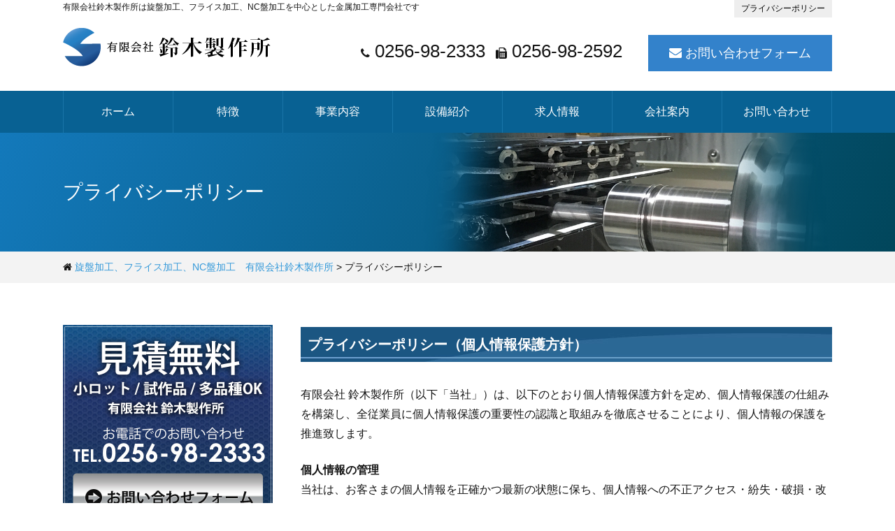

--- FILE ---
content_type: text/html; charset=UTF-8
request_url: https://ugsuzuki.com/privacy
body_size: 4174
content:
<!doctype html>
<html>
<head>
<meta charset="UTF-8">
<meta name="viewport" content="width=device-width, user-scalable=yes, maximum-scale=1.0, minimum-scale=1.0">
<title>プライバシーポリシー | 旋盤加工、フライス加工、NC盤加工　有限会社鈴木製作所</title>
<meta name="description" content="有限会社鈴木製作所は旋盤加工、フライス加工、NC盤加工を中心とした金属加工専門会社です">
<link rel="stylesheet" type="text/css" media="all" href="https://ugsuzuki.com/wp/wp-content/themes/ugsuzuki.com/style.css?ver=1768091529">
<link rel="stylesheet" href="https://ugsuzuki.com/wp/wp-content/themes/ugsuzuki.com/js/animate.min.css">
<link rel="stylesheet" href="https://ugsuzuki.com/wp/wp-content/themes/ugsuzuki.com/css/font-awesome/css/font-awesome.min.css">
<link href="https://fonts.googleapis.com/css?family=Libre+Baskerville" rel="stylesheet"> 
<meta name="format-detection" content="telephone=no">
<!--[if lt IE 9]>
<script src="https://ugsuzuki.com/wp/wp-content/themes/ugsuzuki.com/js/vendor/html5.js"></script>
<script src="https://ugsuzuki.com/wp/wp-content/themes/ugsuzuki.com/js/vendor/css3-mediaqueries.js"></script>
<![endif]-->
<link rel='dns-prefetch' href='//webfonts.xserver.jp' />
<link rel='dns-prefetch' href='//ajax.googleapis.com' />
<link rel='dns-prefetch' href='//s.w.org' />
<link rel='stylesheet' id='wc-shortcodes-style-css'  href='https://ugsuzuki.com/wp/wp-content/plugins/wc-shortcodes/public/assets/css/style.css?ver=3.40' type='text/css' media='all' />
<link rel='stylesheet' id='bxslidercss-css'  href='https://ugsuzuki.com/wp/wp-content/themes/ugsuzuki.com/js/bxslider/jquery.bxslider.css?ver=20170131' type='text/css' media='all' />
<link rel='stylesheet' id='acf-style-css'  href='https://ugsuzuki.com/wp/wp-content/themes/ugsuzuki.com/css/acf.css?ver=4.8.25' type='text/css' media='all' />
<link rel='stylesheet' id='wordpresscanvas-font-awesome-css'  href='https://ugsuzuki.com/wp/wp-content/plugins/wc-shortcodes/public/assets/css/font-awesome.min.css?ver=4.6.3' type='text/css' media='all' />
<script type='text/javascript' src='//ajax.googleapis.com/ajax/libs/jquery/1.9.1/jquery.min.js?ver=20170131'></script>
<script type='text/javascript' src='//webfonts.xserver.jp/js/xserver.js?ver=1.1.0'></script>
</head>
<body class="page-template-default page page-id-29 wc-shortcodes-font-awesome-enabled">
<div id="wrapper">
<header id="header">
<div class="headerInner">
<h1>有限会社鈴木製作所は旋盤加工、フライス加工、NC盤加工を中心とした金属加工専門会社です</h1>
<p id="logo" class="wow fadeInUp"><a href="https://ugsuzuki.com/"><img src="https://ugsuzuki.com/wp/wp-content/themes/ugsuzuki.com/img/common/logo_new.png" alt="旋盤加工、フライス加工、NC盤加工　有限会社鈴木製作所" /></a></p>

<ul class="topTel">
	<li><i class="fa fa-phone" aria-hidden="true"></i> 0256-98-2333</li>
		<li><i class="fa fa-fax" aria-hidden="true"></i> 0256-98-2592</li>
</ul>
<nav id="topNav">
	<ul>
	<li><a href="https://ugsuzuki.com/privacy">プライバシーポリシー</a></li>
	</ul>
</nav>
<div class="top_contact"><a href="https://ugsuzuki.com/contact"><i class="fa fa-envelope" aria-hidden="true"></i> お問い合わせフォーム</a></div>
<ul id="smTel">
<li><a href="tel:0256-98-2333"><i class="fa fa-phone" aria-hidden="true"></i></a></li>
<li><a href="https://ugsuzuki.com/contact"><i class="fa fa-envelope" aria-hidden="true"></i></a></li>
</ul>
</div>
<nav id="gNav">
<ul id="menu-pc_global" class="menu"><li id="menu-item-30"><a href="https://ugsuzuki.com/">ホーム<span></span></a></li>
<li id="menu-item-31"><a href="https://ugsuzuki.com/feature">特徴<span></span></a></li>
<li id="menu-item-32"><a href="https://ugsuzuki.com/service">事業内容<span></span></a></li>
<li id="menu-item-33"><a href="https://ugsuzuki.com/facility">設備紹介<span></span></a></li>
<li id="menu-item-34"><a href="https://ugsuzuki.com/recruit">求人情報<span></span></a></li>
<li id="menu-item-35"><a href="https://ugsuzuki.com/company">会社案内<span></span></a></li>
<li id="menu-item-37"><a href="https://ugsuzuki.com/contact">お問い合わせ<span></span></a></li>
</ul></nav>
 <div class="spNavWrap">
<div id="nav-toggle">
				<div>
					<span></span>
					<span></span>
					<span></span>
				</div>
			</div>
<div id="sm_Box">			
<nav id="spNav">
<ul id="menu-spnav" class="menu"><li id="menu-item-42"><a href="https://ugsuzuki.com/">ホーム<span></span></a></li>
<li id="menu-item-43"><a href="https://ugsuzuki.com/feature">特徴<span></span></a></li>
<li id="menu-item-44"><a href="https://ugsuzuki.com/service">事業内容<span></span></a></li>
<li id="menu-item-45"><a href="https://ugsuzuki.com/facility">設備紹介<span></span></a></li>
<li id="menu-item-46"><a href="https://ugsuzuki.com/recruit">求人情報<span></span></a></li>
<li id="menu-item-47"><a href="https://ugsuzuki.com/company">会社案内<span></span></a></li>
<li id="menu-item-48" class="current-menu-item"><a href="https://ugsuzuki.com/privacy">プライバシーポリシー<span></span></a></li>
<li id="menu-item-49"><a href="https://ugsuzuki.com/contact">お問い合わせ<span></span></a></li>
</ul></nav> 
</div>            
</div>
</header>

<div id="head">
	<h2 class="wow fadeInLeft">プライバシーポリシー</h2>
</div>
<div class="pan"><div class="inner"><i class="fa fa-home"></i> <!-- Breadcrumb NavXT 5.7.1 -->
<span property="itemListElement" typeof="ListItem"><a property="item" typeof="WebPage" title="旋盤加工、フライス加工、NC盤加工　有限会社鈴木製作所へ移動" href="https://ugsuzuki.com" class="home"><span property="name">旋盤加工、フライス加工、NC盤加工　有限会社鈴木製作所</span></a><meta property="position" content="1"></span> &gt; <span property="itemListElement" typeof="ListItem"><span property="name">プライバシーポリシー</span><meta property="position" content="2"></span></div></div>
<div id="contents" class="cf">
<div id="main">
<article class="post-29 page type-page status-publish hentry">

<div class="entryContent">
<section id="privacy">
<h2>プライバシーポリシー（個人情報保護方針）</h2>
<p>有限会社 鈴木製作所（以下「当社」）は、以下のとおり個人情報保護方針を定め、個人情報保護の仕組みを構築し、全従業員に個人情報保護の重要性の認識と取組みを徹底させることにより、個人情報の保護を推進致します。</p>
<dl>
<dt><strong>個人情報の管理</strong></dt>
<dd>当社は、お客さまの個人情報を正確かつ最新の状態に保ち、個人情報への不正アクセス・紛失・破損・改ざん・漏洩などを防止するため、セキュリティシステムの維持・管理体制の整備・社員教育の徹底等の必要な措置を講じ、安全対策を実施し個人情報の厳重な管理を行ないます。</dd>
<dt><strong>個人情報の利用目的</strong></dt>
<dd>お客さまからお預かりした個人情報は、当社からのご連絡や業務のご案内やご質問に対する回答として、電子メールや資料のご送付に利用いたします。</dd>
<dt><strong>個人情報の第三者への開示・提供の禁止</strong></dt>
<dd>当社は、お客さまよりお預かりした個人情報を適切に管理し、次のいずれかに該当する場合を除き、個人情報を第三者に開示いたしません。</p>
<ul>
<li>お客さまの同意がある場合</li>
<li>お客さまが希望されるサービスを行なうために当社が業務を委託する業者に対して開示する場合</li>
<li>法令に基づき開示することが必要である場合</li>
</ul>
</dd>
<dt><strong>個人情報の安全対策</strong></dt>
<dd>当社は、個人情報の正確性及び安全性確保のために、セキュリティに万全の対策を講じています。</dd>
<dt><strong>ご本人の照会</strong></dt>
<dd>お客さまがご本人の個人情報の照会・修正・削除などをご希望される場合には、ご本人であることを確認の上、対応させていただきます。</dd>
<dt><strong>法令、規範の遵守と見直し</strong></dt>
<dd>当社は、保有する個人情報に関して適用される日本の法令、その他規範を遵守するとともに、本ポリシーの内容を適宜見直し、その改善に努めます。</dd>
<dt><strong>お問い合せ</strong></dt>
<dd>
当社の個人情報の取扱に関するお問い合せは下記までご連絡ください。<br/>
有限会社鈴木製作所<br />
〒959-0103 新潟県燕市砂子塚726-7<br />
TEL.0256-98-2333
FAX.0256-98-2592</dd>
</dl>
</section></div>
</article>
	
</div>		
<div id="sidebar">
<ul class="banner mb30">
	<li><a href="https://ugsuzuki.com/contact"><img src="https://ugsuzuki.com/wp/wp-content/themes/ugsuzuki.com/img/banner/contact.jpg" alt="鈴木製作所　お問い合わせ" /></a></li>
		<li><a href="https://ugsuzuki.com/recruit"><img src="https://ugsuzuki.com/wp/wp-content/themes/ugsuzuki.com/img/banner/recruit.jpg" alt="求人情報" /></a></li>
</ul>

<div id="fixBox">
	<div class="sideInfo">
		<h3>営業品目</h3>
		<div class="inner">
			<ul>
				<li>産業機械部品</li>
				<li>ミシン部品</li>
				<li>船舶用・鉄道車両用動力伝達装置部品　他</li>
			</ul>
		</div>
	</div>
</div>   
</div></div>
<footer id="footer">
  <div class="footerInner cf">
  	<div class="box1">
  	<p class="mb20"><img src="https://ugsuzuki.com/wp/wp-content/themes/ugsuzuki.com/img/common/logo.png" width="200" height="36" alt="旋盤加工、フライス加工、NC盤加工　有限会社鈴木製作所"></p>
 		<p><strong>有限会社 鈴木製作所</strong><br>
〒959-0103 新潟県燕市砂子塚726-7<br>
TEL.0256-98-2333<br>
FAX.0256-98-2592</p>
  	</div>
  	<div class="box2">
	<nav id="footerNav">
<div class="menu"><ul>
<li class=""><a href="https://ugsuzuki.com/feature">特徴</a></li>
<li class=""><a href="https://ugsuzuki.com/service">事業内容</a></li>
<li class=""><a href="https://ugsuzuki.com/facility">設備紹介</a></li>
<li class=""><a href="https://ugsuzuki.com/recruit">求人情報</a></li>
<li class=""><a href="https://ugsuzuki.com/company">会社案内</a></li>
<li class=""><a href="https://ugsuzuki.com/privacy">プライバシーポリシー</a></li>
<li class=""><a href="https://ugsuzuki.com/contact">お問い合わせ</a></li>
</ul></div>
</nav>	
</div>
  	
  	
  </div>
   <div id="copy">copyright (C) 旋盤加工、フライス加工、NC盤加工　有限会社鈴木製作所. All Rights Reserved.</div>
 </footer>
 <p id="page-top"><a href="">▲</a></p>
</div>
<!-- /#wrapper --> 
<script type='text/javascript' src='https://ugsuzuki.com/wp/wp-includes/js/imagesloaded.min.js?ver=3.2.0'></script>
<script type='text/javascript' src='https://ugsuzuki.com/wp/wp-includes/js/masonry.min.js?ver=3.3.2'></script>
<script type='text/javascript' src='https://ugsuzuki.com/wp/wp-includes/js/jquery/jquery.masonry.min.js?ver=3.1.2b'></script>
<script type='text/javascript'>
/* <![CDATA[ */
var WCShortcodes = {"ajaxurl":"https:\/\/ugsuzuki.com\/wp\/wp-admin\/admin-ajax.php"};
/* ]]> */
</script>
<script type='text/javascript' src='https://ugsuzuki.com/wp/wp-content/plugins/wc-shortcodes/public/assets/js/rsvp.js?ver=3.40'></script>
<script type='text/javascript' src='https://ugsuzuki.com/wp/wp-content/themes/ugsuzuki.com/js/bxslider/jquery.bxslider.js?ver=4.8.25'></script>
<script type='text/javascript' src='https://ugsuzuki.com/wp/wp-content/themes/ugsuzuki.com/js/wow.min.js?ver=4.8.25'></script>
<script type='text/javascript' src='https://ugsuzuki.com/wp/wp-content/themes/ugsuzuki.com/js/jquery-fixHeightSimple.js?ver=4.8.25'></script>
<script type='text/javascript' src='https://ugsuzuki.com/wp/wp-content/themes/ugsuzuki.com/js/script.js?ver=4.8.25'></script>
<script type='text/javascript' src='https://ugsuzuki.com/wp/wp-includes/js/wp-embed.min.js?ver=4.8.25'></script>

<script>
   new WOW().init();

	jQuery(function($){
		$('.bxslider').bxSlider({
			controls:false,
			auto:true,
			mode:'fade',
			
		});
	});
		
</script>
<script>
  (function(i,s,o,g,r,a,m){i['GoogleAnalyticsObject']=r;i[r]=i[r]||function(){
  (i[r].q=i[r].q||[]).push(arguments)},i[r].l=1*new Date();a=s.createElement(o),
  m=s.getElementsByTagName(o)[0];a.async=1;a.src=g;m.parentNode.insertBefore(a,m)
  })(window,document,'script','https://www.google-analytics.com/analytics.js','ga');

  ga('create', 'UA-101103000-4', 'auto');
  ga('send', 'pageview');

</script>

</body>
</html>


--- FILE ---
content_type: text/css
request_url: https://ugsuzuki.com/wp/wp-content/themes/ugsuzuki.com/style.css?ver=1768091529
body_size: 292
content:
@charset "utf-8";
/*---------------------------------------------------------
Theme Name: 有限会社　鈴木製作所様　ウェブデザイン
Theme URI:　
Author: 
Author URI:
Version: 1.0
---------------------------------------------------------*/

@import url("css/reset.css");
@import url("css/common.css");
@import url("css/pageStyle.css");
@import url("css/wp.css");




--- FILE ---
content_type: text/css
request_url: https://ugsuzuki.com/wp/wp-content/themes/ugsuzuki.com/css/acf.css?ver=4.8.25
body_size: 511
content:
@charset "utf-8";
.form-wrap > .validate > .field,
.acf_postbox > .inside > .field {
	margin: 0;
	padding: 0;
	display: table;
	width: 100%;
}
.form-wrap > .validate > .field + p {
	margin-top: 0.75rem;
}
.form-wrap > .validate > .field > label,
.acf_postbox > .inside > .field > p {
	display: table-cell;
	vertical-align: middle;
	border:solid 0.0625rem #88cccc;
	background-color: #DFF5FF;
	color: black;
	text-shadow: none;
}
.acf_postbox > .inside > .field > p {
	width: 8.75rem;
	padding-left: 0.5rem;
}
.form-wrap > .validate > .field > label {
	width: 80%;
	padding-left: 0.25rem;
}
.form-wrap > .validate > .field > .acf-checkbox-list,
.acf_postbox > .inside > .field > textarea,
.acf_postbox > .inside > .field > .acf-checkbox-list,
.acf_postbox > .inside > .field > div {
	display: table-cell;
	vertical-align: middle;

}

.acf_postbox > .inside > .field > div {padding: 5px!important}
.acf_postbox > .inside > .field textarea {margin: 5px;width: 98%}
.acf_postbox > .inside > .field textarea:focus {background-color: #ECECEC}
.form-wrap > .validate > .field > .acf-checkbox-list > li,
.acf_postbox > .inside > .field > textarea,
.acf_postbox > .inside > .field > .acf-checkbox-list > li,
.acf_postbox > .inside > .field > div > input {
	margin-bottom: 0;
	border:solid 0.0625rem #88cccc;
	background-color:#E9FCFF;
	color: #111111;
}


.acf_postbox > .inside > .field > .acf-checkbox-list > li {
	margin-bottom: 5px;padding: 5px;
	border:solid 0.0625rem #CCC;
	background-color:#EEE;
	color: #111111;
}

.acf_postbox > .inside > .field > .acf-checkbox-list > li:hover {background-color: #666;color: #FFF;}


.acf_postbox > .inside > .field > div > input {
	min-height: 1.625rem;padding: 5px;
}
.acf_postbox > .inside > .field > div > input:focus {background-color: #ECECEC}

.acf_postbox > .inside > .field > div > textarea {padding: 5px;
}
.acf_postbox > .inside > .field > #acf-field-mapaddress {
	min-height: 3rem;padding: 5px;
}
.acf_postbox > .inside > .field > #acf-field-mapiframe {
	min-height: 8.0rem;padding: 5px;
}
.acf_postbox > .inside > .field > #acf-field-overview {
	min-height: 10.75rem;padding: 5px;
}
.acf_postbox > .inside > .field > div > #acf-field-panorama {
	min-height: 3rem;padding: 5px;
}
.form-wrap > .validate > .field > .acf-checkbox-list > li,
.acf_postbox > .inside > .field > .acf-checkbox-list > li {
	min-height: 1.625rem;
}
.form-wrap > .validate > .field > .acf-checkbox-list > li > label > input,
.acf_postbox > .inside > .field > .acf-checkbox-list > li > label > input {
	margin: 0 0 0 0.5rem !important;
}



--- FILE ---
content_type: text/css
request_url: https://ugsuzuki.com/wp/wp-content/themes/ugsuzuki.com/css/reset.css
body_size: 1018
content:
@charset "utf-8";
/*---------------------------------------------------------
  						reset
---------------------------------------------------------*/
html, body, div, span, applet, object, iframe, h1, h2, h3, h4, h5, h6, p, blockquote, pre, a, abbr, acronym, address, big, cite, code, del, dfn, em, img, ins, kbd, q, s, samp, small, strike, strong, sub, sup, tt, var, b, u, i, center, dl, dt, dd, ol, ul, li, fieldset, form, label, legend, table, caption, tbody, tfoot, thead, tr, th, td, article, aside, canvas, details, embed, figure, figcaption, footer, header, hgroup, menu, nav, output, ruby, section, summary, time, mark, audio, video { margin: 0; padding: 0; border: 0; font-size: 100%; font: inherit; vertical-align: baseline; }
/* HTML5 display-role reset for older browsers */
article, aside, details, figcaption, figure, footer, header, hgroup, menu, nav, section { display: block; }
body { line-height: 1; }
ol, ul { list-style: none; }
blockquote, q { quotes: none; }
blockquote:before, blockquote:after, q:before, q:after { content: ''; content: none; }
table { border-collapse: collapse; border-spacing: 0; }

a { outline: none; }
a:focus, *:focus { outline: none; }
/*---------------------------------------------------------
  			　clearfix
---------------------------------------------------------*/

.cf:after { content: "."; display: block; clear: both; height: 0; visibility: hidden; }
.cf { min-height: 1px; }
.clear { clear: both; }
* html .cf { height: 1px;/*¥*//*/
    height: auto;
    overflow: hidden;
    /**/ }
.clearfix { zoom: 1; }
.clearfix:after { display: block; clear: both; height: 0; visibility: hidden; line-height: 0; content: "."; }
/*---------------------------------------------------------
  			　img
---------------------------------------------------------*/
img { max-width: 100%; height: auto; vertical-align: bottom }
/*---------------------------------------------------------
  			　margin and padding
---------------------------------------------------------*/
/* margin */
.mb0 { margin-bottom: 0; }
.mb5 { margin-bottom: 5px; }
.mb10 { margin-bottom: 10px; }
.mb15 { margin-bottom: 15px; }
.mb20 { margin-bottom: 20px; }
.mb25 { margin-bottom: 25px; }
.mb30 { margin-bottom: 30px; }
.mb40 { margin-bottom: 40px; }
.mb50 { margin-bottom: 50px; }
.mb60 { margin-bottom: 60px; }
.mb80 { margin-bottom: 80px; }
.mb130 { margin-bottom: 130px; }
/* padding */
.pd { padding: 50px 0; }
.pd_S { padding: 40px; }
.pt20 { padding-top: 20px; }
.pt30 { padding-top: 30px; }
.pt40 { padding-top: 40px; }
.pt50 { padding-top: 50px; }
.pt60 { padding-top: 60px; }
.pt80 { padding-top: 80px; }
.pb100 { padding-bottom: 100px; }
.pt0 { padding-top: 0 !important }

/*---------------------------------------------------------
  					align
---------------------------------------------------------*/
.tL { text-align: left!important }
.tR { text-align: right }
.tC { text-align: center!important }

.pc_tC {text-align: center;}
@media (max-width:599px) {
.pc_tC {text-align:left;}
}
/*---------------------------------------------------------
  					table
---------------------------------------------------------*/
table { width: 100%; margin-bottom: 20px; }
table th { border-bottom: #CCC 1px solid; padding: 10px 15px; vertical-align: middle; text-align: left; }
table td { border-bottom: #CCC 1px solid; padding: 10px 15px; vertical-align: middle }


--- FILE ---
content_type: text/css
request_url: https://ugsuzuki.com/wp/wp-content/themes/ugsuzuki.com/css/common.css
body_size: 2894
content:
@charset "utf-8";
/*----------------------------------------------------
    文字サイズ統一
----------------------------------------------------*/
html, body { height: 100%; }
body { line-height: 1.8; font-size:16px; font-family: "游ゴシック", YuGothic, "Hiragino Kaku Gothic ProN", Meiryo, sans-serif; color: #151515; position: relative; left: 0; overflow-x: hidden; }
/*----------------------------------------------------
    基本設定、リンクカラーなど
----------------------------------------------------*/
body { background-color: #FFF; }
a { color: #3499D9; text-decoration: none; }
b, strong { font-weight: bold; }
hr { box-sizing: content-box; height: 0; }
small { font-size: 80%; }
svg:not(:root) { overflow: hidden; }
a img { opacity: 1; }
a:hover img { opacity: 0.7; transition: .3s; }
/*----------------------------------------------------
    エフェクト
----------------------------------------------------*/
/* テキストホバー拡大 */
.tS { display: inline-block; transition: .3s; -webkit-transform: scale(1); transform: scale(1); }
.tS:hover { -webkit-transform: scale(1.1); transform: scale(1.1); }
/* 回転 */
.rotate, .rotateX, .rotateY { -moz-transition: -moz-transform 1s linear; -webkit-transition: -webkit-transform .5s linear; -o-transition: -o-transform .5s linear; -ms-transition: -ms-transform .5s linear; transition: transform .5s linear; }
.rotate:hover { -moz-transform: rotate(90deg); -webkit-transform: rotate(90deg); -o-transform: rotate(90deg); -ms-transform: rotate(90deg); transform: rotate(90deg); }
.rotateX:hover { -moz-transform: rotateX(360deg); -webkit-transform: rotateX(360deg); -o-transform: rotateX(360deg); -ms-transform: rotateX(360deg); transform: rotateX(360deg); }
.rotateY:hover { -moz-transform: rotateY(360deg); -webkit-transform: rotateY(360deg); -o-transform: rotateY(360deg); -ms-transform: rotateY(360deg); transform: rotateY(360deg); }
.rotateLoop { -webkit-animation: A 2s ease 0s infinite /*alternate*/; animation: A 2s ease 0s infinite /*alternate*/; }
@-webkit-keyframes A {
 0% {
-webkit-transform:rotate(0deg);
}
 50% {
-webkit-transform:rotate(180deg);
}
 100% {
-webkit-transform:rotate(360deg);
}
}
@keyframes A {
 0% {
transform:rotate(0deg);
background-color: rgba(172,135,136,1.00);
}
 50% {
transform:rotate(180deg);
background-color: rgba(142,27,28,1.00);
}
 100% {
transform:rotate(360deg);
background-color: rgba(20,76,162,1.00);
}
}
.kaku { width: 30px; height: 30px; background-color: #000; position: relative }


.fuwa {-webkit-animation: fuwa 2s ease 0s infinite /*alternate*/; animation: fuwa 2s ease 0s infinite /*alternate*/;position: relative }
@keyframes fuwa {
0% {transform:translate(0, 0);}
	50% {transform:translate(0, -10px);}
	100% {transform:translate(0, 0);}
}

@-webkit-keyframes fuwa {
0% {-webkit-transform:translate(0, 0);}
	50% {-webkit-transform:translate(0, -10px);}
	100% {-webkit-transform:translate(0, 0);}

}
/*====================================================
 *
 *
 *   Layout
 *
 *
====================================================*/
/*----------------------------------------------------
    #header
----------------------------------------------------*/
#header { width: 100%;}
#header .headerInner {position: relative;width: 1100px;margin: 0 auto;height: 130px;}
#header h1 {position: absolute;font-size: 12px;}
#header #logo {position: absolute;left: 0;top: 40px}
#header .top_contact {position: absolute;right: 0;top: 50px;}
#header .top_contact a {display: inline-block;font-size: 18px;padding: 10px 30px;background-color: #3382CB;color: #FFF;}
#header .top_contact a:hover {background-color: #094197}
#header #topNav {position: absolute;right: 0;top: 0;}
#header #topNav ul li {float: left;margin-left: 5px;font-size: 12px;}
#header #topNav ul li a {padding: 2px 10px;background-color: #EEE;color: #000;display: block}
#header #topNav ul li a:hover {background-color:#151515;color: #FFF;}
#header .topTel {position: absolute;right: 300px;top: 50px;}
#header .topTel li {float: left;margin-left: 15px;font-size:26px;vertical-align: bottom}
#header .topTel li i {font-size: 16px;}
#smTel {display: none}
@media (max-width:768px) {
	#header h1 {font-size:10px;}
	#header .headerInner {width: 96%;height: 100px;}
	#header #logo img {max-width: 200px;height: auto}
	#header #topNav,#header .topTel,.top_contact {display: none;}
		#smTel {display:block;position: absolute;right: 60px;top:45px;}
	#smTel li {float: left;margin-left: 10px;}
	#smTel li a {display: block;width: 30px;height: 30px;background-color:#151515;color: #FFF;border-radius: 15px;font-size: 22px;text-align: center;line-height: 30px;}


}

/*----------------------------------------------------
    #gNav
----------------------------------------------------*/
#gNav {background-color: #086193}
#gNav ul {width: 1100px;margin: 0 auto;display: table;table-layout: fixed}
#gNav ul li {display: table-cell;text-align: center;border-left: #1975A8 1px solid}
#gNav ul li:last-child{border-right: #1975A8 1px solid}
#gNav ul li a {display: block;padding:16px 10px;color: #FFF;-webkit-transition: all 200ms ease; -moz-transition: all 200ms ease; -ms-transition: all 200ms ease; -o-transition: all 200ms ease; transition: all 200ms ease;}
#gNav ul li a:hover {background-color:#044F7A}
#gNav ul li.current-menu-item a {background-color: #044F7A}

.spNavWrap {display: none;}
@media (max-width:768px) {
#gNav { display: none }
.spNavWrap { display: block; }
#sm_Box { display: none; background-color: #353535; position: relative; z-index: 10000000; top:0px; }
#spNav ul li { border-bottom: #515151 1px solid; }
#spNav ul li a { color: #FFF; padding: 15px 10px 15px 30px; display: block; position: relative; }
#spNav ul li a::before { content: "\f138"; font-family: 'FontAwesome'; position: absolute; left: 10px; }
#spNav ul li a:hover { background-color: #00408C }
#nav-toggle { display: block; position: absolute; right: 12px; top: 45px; width: 34px; height: 36px; cursor: pointer; z-index: 10000000000; }
#nav-toggle::before {content: "MENU";position: absolute;bottom: -10px;font-size: 11px;}	
#nav-toggle div { position: relative; }
#nav-toggle span { display: block; position: absolute; height: 4px; width: 100%; background: #171717; left: 0; -webkit-transition: .35s ease-in-out; -moz-transition: .35s ease-in-out; transition: .35s ease-in-out;color: #353535 }
#nav-toggle span:nth-child(1) { top: 0; }
#nav-toggle span:nth-child(2) { top: 11px; }
#nav-toggle span:nth-child(3) { top: 22px; }
/* #nav-toggle 切り替えアニメーション */
#nav-toggle.open span:nth-child(1) { top: 11px; -webkit-transform: rotate(315deg); -moz-transform: rotate(315deg); transform: rotate(315deg); }
#nav-toggle.open span:nth-child(2) { width: 0; left: 50%; }
#nav-toggle.open span:nth-child(3) { top: 11px; -webkit-transform: rotate(-315deg); -moz-transform: rotate(-315deg); transform: rotate(-315deg); }
}


/*----------------------------------------------------
    #footer
----------------------------------------------------*/
#footer { background-color: #EEE;border-top: #CCC 1px solid}
.footerInner { width: 1100px; margin: 0 auto; padding: 30px 0; }
.footerInner .box1 { width: 40%; float: left; }
.footerInner .box2 { width: 55%; float: right; }
.footerInner dl {font-size: 14px;}
.footerInner dl dd:nth-of-type(1) {margin-bottom: 15px;}
.footerInner dt {font-weight: bold;}
#footerNav ul li { border-bottom: #CCC 1px solid;font-size: 14px; }
#footerNav ul li a { position: relative; padding: 6px 0; display: block; color: #000; }
#footerNav ul li a::before { display: block; content: ""; position: absolute; -webkit-transform: rotate(45deg); transform: rotate(45deg); top: 50%; right: 20px; width: 5px; height: 5px; border-top: 2px solid #000; border-right: 2px solid #000; -webkit-transition: all 0.3s ease-out; -moz-transition: all 0.3s ease-out; -o-transition: all 0.3s ease-out; -ms-transition: all 0.3s ease-out; transition: all 0.3s ease-out; }
#footerNav ul li a:hover::before { right: 0 }
#copy { font-size: 11px; text-align: center; padding: 10px 0; background-color: #161616; color: #FFF; }
@media (max-width:768px) {
.footerInner { width: 100%; box-sizing: border-box; padding: 20px; }
.footerInner .box1 { width: 100%; float: none; margin-bottom: 20px; }
.footerInner .box2 { width: 100%; float: none; }
}

/*----------------------------------------------------
    side
----------------------------------------------------*/
.sideNav,.sideInfo {margin-bottom: 30px;}
.sideNav h3,.sideInfo h3 {background: url(../img/common/tit.jpg) no-repeat -80px center;color: #FFF;padding: 10px;font-size: 20px;font-weight: bold;margin-bottom: 0px;line-height: 1;}
.sideNav ul {border:#CCC 1px solid; }
.sideNav ul li {border-bottom: #CCC 1px dashed;}
.sideNav ul li:last-child {border-bottom: none}

.sideNav ul li a { position: relative; padding:10px; display: block;}
.sideNav ul li a::before { display: block; content: ""; position: absolute; -webkit-transform: rotate(45deg); transform: rotate(45deg); top: 45%; right: 20px; width: 5px; height: 5px; border-top: 2px solid #3499D9; border-right: 2px solid #3499D9; -webkit-transition: all 0.3s ease-out; -moz-transition: all 0.3s ease-out; -o-transition: all 0.3s ease-out; -ms-transition: all 0.3s ease-out; transition: all 0.3s ease-out; }
.sideNav ul li a:hover::before { right: 10px }

/*.fix { position: fixed;
   top: 10px;width: 300px;
   }

*/


.sideInfo .inner {border: #CCC 1px solid;padding: 15px;}
/*----------------------------------------------------
    other
----------------------------------------------------*/
#page-top { position: fixed; right: 10px; bottom: 10px; display: none; }
#page-top a { display: block; width: 40px; height: 40px; background-color: rgba(0,0,0,1.00); color: #FFF; text-align: center; line-height: 40px; }
.pan {background-color: rgba(243,243,243,1.00);padding: 10px 0;}
.pan .inner { width: 1100px; margin: 0 auto;font-size: 14px; }
@media (max-width:768px) {
	.pan .inner {width: 96%;}
}
/*----------------------------------------------------
    Contents
----------------------------------------------------*/
#contents {width: 1100px;margin: 0 auto;padding: 60px 0 ;}
#contents #main {width: 760px;float: right;}
#contents #sidebar {width: 300px;float:left;position: relative}
#contents #main_column1 {width: 1100px;margin: 0 auto;}
.container {width: 1100px;padding: 60px 0;margin: 0 auto;}
.section {margin-bottom: 30px;}
#contents #main p {margin-bottom: 1.5em}
#head { background-color: rgba(0,42,99,1.00);background-image: -webkit-linear-gradient(336deg,rgba(19,121,187,1.00) 0%,rgba(1,70,91,1.00) 100%); background-image: -moz-linear-gradient(336deg,rgba(19,121,187,1.00) 0%,rgba(1,70,91,1.00) 100%); background-image: -o-linear-gradient(336deg,rgba(19,121,187,1.00) 0%,rgba(1,70,91,1.00) 100%); background-image: linear-gradient(114deg,rgba(19,121,187,1.00) 0%,rgba(1,70,91,1.00) 100%); }
#head h2 {font-size: 28px;color: #FFF;width: 1100px;margin: 0 auto;background: url(../img/common/hbg2.png) no-repeat center right; padding: 60px 0; }


@media (max-width:768px) {
#contents {width:96%;margin: 0 auto;padding: 30px 0 ;}
#contents #main {width:100%;float:none;}
#contents #sidebar {width:100%;float:none;position: relative}
#contents #main_column1 {width:100%;margin: 0 auto;}
.container {width:100%;padding: 30px 0;margin: 0 auto;}

	#head h2 {width: 96%;padding: 20px 0;font-size: 16px;background: none}	
}

--- FILE ---
content_type: text/css
request_url: https://ugsuzuki.com/wp/wp-content/themes/ugsuzuki.com/css/pageStyle.css
body_size: 2841
content:
@charset "utf-8";
.banner li { display: block; margin-bottom: 10px; }
section > h2 { background: url(../img/common/tit.jpg) no-repeat left center; color: #FFF; padding: 10px; font-size: 20px; font-weight: bold; margin-bottom: 30px; }
.tit_box { position: relative; padding: 0.35em 1em; background: #326AB4; color: #FFF; font-size: 26px; font-weight: bold; }
.tit_box:before { content: " "; position: absolute; top: -16px; left: 0; width: -webkit-calc(100% - 16px); width: calc(100% - 16px); height: 0; border: solid 8px transparent; border-bottom-color: #094373; }
.ba { height: 300px; background: #000; margin-bottom: 30px; }
/*====================================================
 *
 *
 *   Top PAGE
 *
 *
====================================================*/
/*----------------------------------------------------
    slider
----------------------------------------------------*/
#slider { background-color: #000; height: 500px; background-image: -webkit-linear-gradient(270deg, rgba(1,84,152,1.00) 0%, rgba(0,66,114,1.00) 100%); background-image: -moz-linear-gradient(270deg, rgba(1,84,152,1.00) 0%, rgba(0,66,114,1.00) 100%); background-image: -o-linear-gradient(270deg, rgba(1,84,152,1.00) 0%, rgba(0,66,114,1.00) 100%); background-image: linear-gradient(180deg, rgba(1,84,152,1.00) 0%, rgba(0,66,114,1.00) 100%); }
#slider > .inner { width: 1200px; margin: 0 auto }

@media (max-width:768px) {
	#slider {height: auto}
	#slider > .inner { width: 96%; margin: 0 auto }
}
/*----------------------------------------------------
  section  
----------------------------------------------------*/
#topNews h2, #topInfo h2 { text-align: center; font-size: 20px; margin-bottom: 30px; line-height: 1.3 }
#topNews h2 span, #topInfo h2 span { display: block; font-size: 30px; font-family: 'Libre Baskerville', serif; letter-spacing: .3em }
#topConcept { text-align: center; background: url(../img/home/bg.jpg) fixed; background-size: cover; color: #FFF; }
#topConcept h2 { font-size: 40px; line-height: 1.2; margin-bottom: 30px; font-family: "ＭＳ Ｐ明朝", "MS PMincho", "ヒラギノ明朝 Pro W3", "Hiragino Mincho Pro", "serif"; font-weight: bold }
#topConcept h2 span { display: block; font-size: 20px; font-family: "游ゴシック", YuGothic, "Hiragino Kaku Gothic ProN", Meiryo, sans-serif; font-weight: normal }
#topConcept .container { width: 100%; }
#topConcept p { font-size: 18px; margin-bottom: 1.5em }
.newsList li a { display: block; padding: 8px 0; }
.newsList li { border-bottom: #CCC 1px dashed; }
.newsList li a span.cat { display: inline-block; background-color: #FC751A; border-radius: 3px; color: #FFF; font-size: 12px; padding: 1px 5px; vertical-align: middle; margin-right: 15px; }
.newsList li a span.date { margin-right: 15px; }
.newsList li a span.title { color: rgba(8,61,168,1.00); }
.newsList li a:hover .title { text-decoration: underline }
#topInfo { border-top: #CCC 1px solid; }
#topInfo ul li { width: 32%; float: left; display: block; background-color: #000; overflow: hidden; position: relative; height: 190px; }
#topInfo ul li:nth-child(3n-1) { margin-left: 2%; margin-right: 2%; }
#topInfo ul li a { display: block; }
#topInfo ul li a span { position: absolute; width: 100%; height: 100%; display: block; background-color: rgba(0,0,0,.6); color: #FFF; top: 0; left: 0; text-align: center; font-size: 30px; line-height: 190px; -webkit-transition: all 200ms ease; -moz-transition: all 200ms ease; -ms-transition: all 200ms ease; -o-transition: all 200ms ease; transition: all 200ms ease; }
#topInfo ul li a:hover span { background-color: rgba(223,69,0,0.70); color: #FFF; text-shadow: 1px 1px 1px #000; font-size: 36px; }


@media (max-width:768px) {
	#topConcept h2 {font-size: 30px;}
	#topConcept p {text-align: left}
	#topInfo ul li {width: 100%;float: none;margin-bottom: 10px;}
	#topInfo ul li:nth-child(3n-1) { margin-left: 0%; margin-right: 0%; }
	
}

/*====================================================
 *
 *
 *   PAGE
 *
 *
====================================================*/
/*----------------------------------------------------
    特長　
----------------------------------------------------*/
.featureImg { padding: 0 60px; }
#feature1 .inner { border: #326AB4 2px solid; border-top: none; padding: 30px; margin-bottom: 30px; }
#feature1 .inner img { float: right; width: 30%; margin-left: 25px; border-radius: 6px; }
.tList { margin-bottom: 30px; }
.tList li { width: 32%; display: block; float: left; }
.tList li:nth-child(3n-1) { margin-left: 2%; margin-right: 2% }
.list_dl {border-left: #00408C 10px solid;margin-bottom: 15px;padding-left: 15px;}
.list_dl dt { font-weight: bold; font-size: 20px; }
.list_dl dd { padding-bottom: 15px; border-bottom: 15px }
/*----------------------------------------------------
    事業内容　
----------------------------------------------------*/
.flow span { display: block; text-align: center; font-size: 30px; }
.serviceDiv { background: #EFFAFF; padding: 20px; margin-bottom: 40px; }
.serviceDiv h2 { font-weight: bold; margin-bottom: 20px; background-color: #00408C; color: #FFF; padding: 10px;border-radius: 6px;background-color: rgba(0,42,99,1.00);background-image: -webkit-linear-gradient(336deg,rgba(19,121,187,1.00) 0%,rgba(1,70,91,1.00) 100%); background-image: -moz-linear-gradient(336deg,rgba(19,121,187,1.00) 0%,rgba(1,70,91,1.00) 100%); background-image: -o-linear-gradient(336deg,rgba(19,121,187,1.00) 0%,rgba(1,70,91,1.00) 100%); background-image: linear-gradient(114deg,rgba(19,121,187,1.00) 0%,rgba(1,70,91,1.00) 100%);  }
.serviceDiv > .box { margin-bottom: 20px; }
.serviceDiv > .box > .img { width: 30%; float: left; }
.serviceDiv > .box > .img img {border-radius: 6px;}
.serviceDiv > .box > .text { width: 65%; float: right; }
.you { margin-bottom: 20px; padding: 20px; background-color: #EFEFEF }
.you h3 { font-weight: bold; font-size: 20px; margin-bottom: 20px; }
iframe { max-width: 100% }
/* YouTubeのビデオ */
.ytvideo { position: relative; width: 100%; height: 0; padding-top: 56.25%; overflow: hidden; margin-top: 30px; margin-bottom: 30px }
.ytvideo iframe { position: absolute; top: 0; left: 0; width: 100%; height: 100% }

.hinmoku {background-color: #105BAA;padding-bottom: 20px;}
.hinmoku h3 {background-color: #151515;color: #FFF;font-size: 16px;font-weight: bold;padding: 20px;}
.hinmoku ul {margin: 20px 20px 0;}
.hinmoku ul li {padding: 20px;background-color: #D6EFFF;margin-bottom: 2px;font-weight: bold;font-size: 24px;color: #00408C;text-shadow: 1px 1px 1px #FFF;}
/*----------------------------------------------------
    設備	　
----------------------------------------------------*/
.fList { margin-bottom: 30px; }
.fList li { width: 49%; display: block; float: left; box-sizing: border-box; background-color: #EEE; padding: 10px; }
.fList li:nth-child(even) { margin-left: 2%; }
.tbl_facility {width: 100% }
.tbl_facility th { background-color: rgba(33,33,33,1.00); color: #FFF; }
.tbl_facility th, .tbl_facility td { border: #CCC 1px solid; }
.tbl_facility td:first-child { white-space: nowrap }

.sp {display: none}

@media (max-width:768px) {
	.sp {display:block;}
.scroll{
overflow: auto;　　　　/*tableをスクロールさせる*/
white-space: nowrap;　　/*tableのセル内にある文字の折り返しを禁止*/
}
.scroll::-webkit-scrollbar{　　/*tableにスクロールバーを追加*/
 height: 5px;
}
.scroll::-webkit-scrollbar-track{　　/*tableにスクロールバーを追加*/
 background: #F1F1F1;
}
.scroll::-webkit-scrollbar-thumb {　　/*tableにスクロールバーを追加*/
 background: #BCBCBC;
}
.tbl_facility {width:200% }
}
/*----------------------------------------------------
    求人情報　
----------------------------------------------------*/
.no {}
/*----------------------------------------------------
    会社案内　
----------------------------------------------------*/
.tbl_company th { white-space: nowrap; background-color: #EEE; }
.tbl_company th, .tbl_company td { border: #CCC 1px solid; }
.tbl_history tr:nth-child(even) { background-color: rgba(244,244,244,1.00) }
/*----------------------------------------------------
    プライバシーポリシー　
----------------------------------------------------*/
#privacy dd { margin-bottom: 15px; }
#privacy ul li { list-style-type: circle; }
#privacy ul { margin-bottom: 15px; margin-left: 25px; }
/*----------------------------------------------------
    問い合わせ　
----------------------------------------------------*/
#contact { background-color: #EEE; padding: 20px; }
#form_tel .container > h2, #form .container > h2 { text-align: center; font-size: 26px; font-weight: bold; margin-bottom: 15px; }
.ft div { width: 48%; float: left; font-size: 60px; font-weight: bold; }
.ft div:nth-of-type(2) { width: 48%; float: right; }
.ft div i { font-weight: normal; }
.ft div p { font-size: 18px; font-weight: normal }
.mw_wp_form { }
.tbl_contact { background-color: #FFF; }
.tbl_contact .hisu { font-size: 12px; background-color: #B5484A; color: #FFF; padding: 1px 5px; border-radius: 4px; margin-right: 10px; }
.tbl_contact .nini { font-size: 12px; background-color: #454545; color: #FFF; padding: 1px 5px; border-radius: 4px; margin-right: 10px; }
.tbl_contact input[type="text"], .tbl_contact textarea { border: #CCC 1px solid; padding: 5px; border-radius: 4px; }
.tbl_contact input[type="text"]:focus, .tbl_contact textarea:focus { background-color: #FFF5F0 }
.tbl_contact select { border: #CCC 1px solid; padding: 5px; border-radius: 4px; }
.formKakunin { text-align: center }
.contactImg { text-align: center; margin-bottom: 40px!important }
input[type="submit"] { display: inline-block; border: #00408C 2px solid; position: relative; margin: 10px auto; padding: 10px; background: #FFF; color: #00408C; font-size: 1.2em; letter-spacing: 1px; text-decoration: none; text-align: center; width: 300px; -webkit-transition: all 200ms ease; -moz-transition: all 200ms ease; -ms-transition: all 200ms ease; -o-transition: all 200ms ease; transition: all 200ms ease; cursor: pointer }
input[type="submit"]:hover { background: #00408C; color: #FFF; }

@media (max-width:768px) {
.tbl_contact th, .tbl_contact td { display: block }
.tbl_contact input[type="text"], .tbl_contact textarea { border: #CCC 1px solid; padding: 5px; border-radius: 4px; width: 96% }
.tbl_contact input[type="text"]:focus, .tbl_contact textarea:focus { background-color: #FFF5F0; width: 96% }
.tbl_contact select { width: 96%; }
.contactImg img { width: 240px; }
}


--- FILE ---
content_type: text/css
request_url: https://ugsuzuki.com/wp/wp-content/themes/ugsuzuki.com/css/wp.css
body_size: 1329
content:
@charset "utf-8";

#blogWrap { width: 1100px; margin: 0 auto; background-color: #FFF; margin-top: -100px; padding: 40px; box-sizing: border-box;position: relative;z-index: 100 }
.blogContents { width: 750px; float: left; }
#blogWrap .sidebar { float:right; width: 240px; }


@media (max-width:768px) {
	.blogContents {width:100%;float:none;margin-bottom: 20px;}
.sidebar {width:100%;float:none;}

}
/* +++++++++++++++++++++++++++++++++++++++++++++++++++++++++++++++++++++++++++++++++++++++++++++++
  アーカイブ
++++++++++++++++++++++++++++++++++++++++++++++++++++++++++++++++++++++++++++++++++++++++++++++++ */
.archivePost {border: #CCC 1px solid;margin-bottom: 20px;border-radius: 4px;}
.archivePost h1 {font-weight: bold;font-size: 16px;}
.archivePost a {color: #000000;background-color: #FFF;display: block;padding: 10px;}
.archivePost a:after { content: "."; display: block; clear: both; height: 0; visibility: hidden; }
.archivePost a:hover {background-color: #FFF4DD;}
.archivePost .thumb {width:130px;height:130px;float: left;border: #CCC 1px solid}
.archivePost .text {float: none;width: auto;margin-left: 150px;}
/* +++++++++++++++++++++++++++++++++++++++++++++++++++++++++++++++++++++++++++++++++++++++++++++++
  シングルページ
++++++++++++++++++++++++++++++++++++++++++++++++++++++++++++++++++++++++++++++++++++++++++++++++ */
.postWrap {background-color: #FFF;padding: 20px}
.singlePost {background-color: #FFF;padding: 20px}
.singlePost h1 {font-weight: bold;border-bottom: #CCC 1px solid;margin-bottom: 20px;font-size: 24px;}
.catch {margin: 30px 0}
/* +++++++++++++++++++++++++++++++++++++++++++++++++++++++++++++++++++++++++++++++++++++++++++++++
  サイドバー
++++++++++++++++++++++++++++++++++++++++++++++++++++++++++++++++++++++++++++++++++++++++++++++++ */
.widget {background-color: #FFF;margin-bottom: 20px;}
.widget-title {border-bottom: #938064 1px solid;padding: 20px 10px;}

.widget ul,.archiveSelect {padding: 15px;}
.archiveSelect select {border: #CCC 1px solid;padding: 5px;border-radius: 4px;width: 100%;box-sizing: border-box}
.sideList li {border-bottom: #CCC 1px dotted}
.sideList li a {display: block;padding: 8px 0;}
.sideList .img {width: 50px;height: 50px;float: left;display: block;}
.sideList .img img {border: #CCC 1px solid;padding: 1px;}
.sideList .text {float: none;margin-left: 70px;width: auto;}
.sideList .text .date {font-size: 11px;}
/* +++++++++++++++++++++++++++++++++++++++++++++++++++++++++++++++++++++++++++++++++++++++++++++++
  ページナビ
++++++++++++++++++++++++++++++++++++++++++++++++++++++++++++++++++++++++++++++++++++++++++++++++ */
.pageNav {margin-top: 25px}
.pageNav:after { content: "."; display: block; clear: both; height: 0; visibility: hidden; }
.pageNav .fL { float: left; width: 48% }
.pageNav .fR { float: right; width: 48%; }
.pageNav a {background: #F9F9F9;  border: #EEE 1px solid;color: #000; text-align: center; padding: 8px; display: block; -webkit-transition: all 0.3s ease-out; -moz-transition: all 0.3s ease-out; -o-transition: all 0.3s ease-out; -ms-transition: all 0.3s ease-out; transition: all 0.3s ease-out;font-size: 14px; }
.pageNav a:hover { background-color:#2A1F12; color: #FFF; }
/* +++++++++++++++++++++++++++++++++++++++++++++++++++++++++++++++++++++++++++++++++++++++++++++++
  ページネーション
++++++++++++++++++++++++++++++++++++++++++++++++++++++++++++++++++++++++++++++++++++++++++++++++ */
.pagination_f { margin: 40px 0 30px; text-align: center }
.pagination_f ul { display: inline-block; margin: 0; padding: 0; list-style: none }
.pagination_f li a, .pagination_f li > span { display: block; width: 30px;height: 30px;border-radius: 15px; margin: 0 5px; padding: 6px 8px; border: solid 1px #cccccc; color: #000000; font-size: 14px; text-decoration: none }
.pagination_f li > span { background-color: #efefef }
.pagination_f li a:hover { background-color: #eeeeee }
.pagination_f ul:after { content: ""; display: block; clear: both }
.pagination_f li { float: left; width: auto }
/* 記事一覧のページネーション */
.pagination-index li .dots { padding: 6px 2px; border-color: transparent; background-color: transparent }

/*▼▼▼▼▼▼▼▼▼▼▼▼▼ スマホ　ページネーション　*/
@media (max-width: 599px) {
.pagination-index li a, .pagination-index li > span { margin: 0; padding: 6px 7px; border-left: none; font-size: 12px }
.pagination-index li:first-child a, .pagination-index li:first-child > span { border-left: solid 1px #cccccc }
.pagination-index li .dots { border-right-color: #cccccc }
}

/* 蛍光ペン　*/
span.pen-yellow { background: linear-gradient(transparent 60%, #FFFFC3 60%); }
span.pen-pink { background: linear-gradient(transparent 60%, #FFDBE1 60%); }
span.pen-blue { background: linear-gradient(transparent 60%, #D7EBFF 60%); }
span.pen-green { background: linear-gradient(transparent 60%, #E2FFD1 60%); }
span.pen-orenge { background: linear-gradient(transparent 60%, #FFE4A4 60%); }
span.pen-purple { background: linear-gradient(transparent 60%, #ECCFFF 60%); }

--- FILE ---
content_type: text/plain
request_url: https://www.google-analytics.com/j/collect?v=1&_v=j102&a=1395462814&t=pageview&_s=1&dl=https%3A%2F%2Fugsuzuki.com%2Fprivacy&ul=en-us%40posix&dt=%E3%83%97%E3%83%A9%E3%82%A4%E3%83%90%E3%82%B7%E3%83%BC%E3%83%9D%E3%83%AA%E3%82%B7%E3%83%BC%20%7C%20%E6%97%8B%E7%9B%A4%E5%8A%A0%E5%B7%A5%E3%80%81%E3%83%95%E3%83%A9%E3%82%A4%E3%82%B9%E5%8A%A0%E5%B7%A5%E3%80%81NC%E7%9B%A4%E5%8A%A0%E5%B7%A5%E3%80%80%E6%9C%89%E9%99%90%E4%BC%9A%E7%A4%BE%E9%88%B4%E6%9C%A8%E8%A3%BD%E4%BD%9C%E6%89%80&sr=1280x720&vp=1280x720&_u=IEBAAEABAAAAACAAI~&jid=91777516&gjid=1950647363&cid=875717578.1768091532&tid=UA-101103000-4&_gid=678871242.1768091532&_r=1&_slc=1&z=2144645743
body_size: -449
content:
2,cG-MB1P5M0R3V